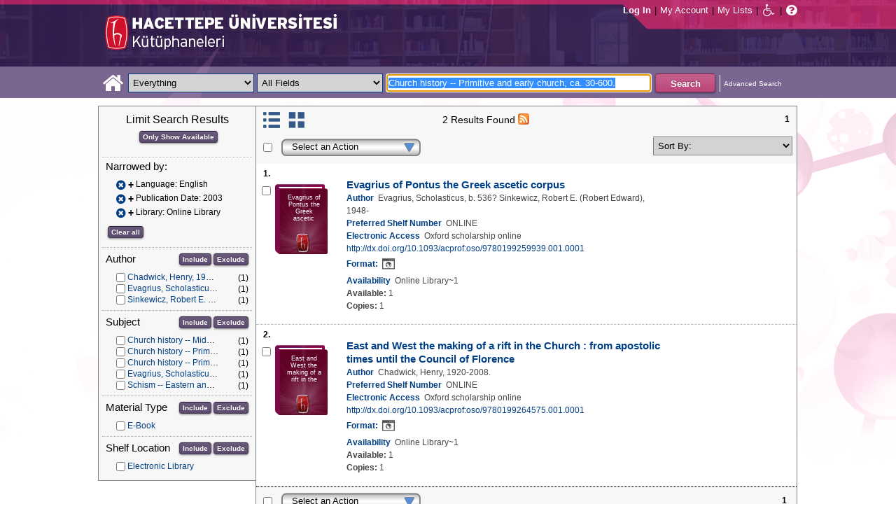

--- FILE ---
content_type: text/html;charset=UTF-8
request_url: https://katalog.hacettepe.edu.tr/client/en_US/default/search/results?qu=Church+history+--+Primitive+and+early+church%2C+ca.+30-600.&qf=LANGUAGE%09Language%09ENG%09English&qf=PUBDATE%09Publication+Date%092003%092003&qf=LIBRARY%09Library%091%3AONLINE%09Online+Library&te=ILS
body_size: 74358
content:
<!DOCTYPE html PUBLIC "-//W3C//DTD XHTML 1.0 Strict//EN" "http://www.w3.org/TR/xhtml1/DTD/xhtml1-strict.dtd"><html xml:lang="en" lang="en" xmlns="http://www.w3.org/1999/xhtml"><head><!-- Master Google Analytics--><script src="/client/assets/5.0.0.9/stack/en_US/core.js" type="text/javascript"></script><script src="/client/assets/5.0.0.9/stack/en_US/CoreSearchStack.js" type="text/javascript"></script><script src="/client/assets/5.0.0.9/stack/en_US/BaseToolbarStack.js" type="text/javascript"></script><script src="/client/assets/5.0.0.9/stack/en_US/SearchTemplateStack.js" type="text/javascript"></script><script src="/client/assets/5.0.0.9/stack/en_US/DetailStack.js" type="text/javascript"></script><script src="/client/assets/5.0.0.9/stack/en_US/SearchDisplayCellStack.js" type="text/javascript"></script><script src="/client/assets/5.0.0.9/stack/en_US/SearchDisplayPanelStack.js" type="text/javascript"></script><script src="/client/assets/5.0.0.9/stack/en_US/HomepageStack.js" type="text/javascript"></script><script src="/client/assets/5.0.0.9/app/components/search/SmsDialog.js" type="text/javascript"></script><script src="/client/assets/5.0.0.9/app/components/search/ViewAllFacets.js" type="text/javascript"></script><script src="/client/assets/5.0.0.9/app/components/search/AddToLists.js" type="text/javascript"></script><script src="/client/assets/5.0.0.9/app/components/search/ResultActions.js" type="text/javascript"></script><script src="/client/assets/5.0.0.9/ctx//client/js/GooglePreview.js" type="text/javascript"></script><script type="text/javascript">
(function(i,s,o,g,r,a,m){i['GoogleAnalyticsObject']=r;i[r]=i[r]||function(){
(i[r].q=i[r].q||[]).push(arguments)},i[r].l=1*new Date();a=s.createElement(o),
m=s.getElementsByTagName(o)[0];a.async=1;a.src=g;m.parentNode.insertBefore(a,m)
})(window,document,'script','//www.google-analytics.com/analytics.js','__gaTracker');
__gaTracker('create', 'UA-72966417-1', 'auto', 'SirsiMaster');
__gaTracker('SirsiMaster.send', 'pageview', {'title': 'Search Results for Church history -- Primitive and early church, ca. 30-600.'});
</script><script type="text/javascript">
__gaTracker('create', 'UA-59937079-1', 'auto');
__gaTracker('send', 'pageview', {'title': 'Search Results for Church history -- Primitive and early church, ca. 30-600.'});
</script><!-- End Google Analytics--><meta content="Apache Tapestry Framework (version 5.3.8)" name="generator"/><meta content="chrome=1" http-equiv="X-UA-Compatible"/><link rel="shortcut icon" href="/client/assets/5.0.0.9/ctx//client/favicon.ico" type="image/vnd.mircrosoft.icon" id="favicon"/><script src="/custom/web/custom.js" type="text/javascript"></script><script async="true" src="https://www.google.com/books/jsapi.js" type="text/javascript"></script><title>Search Results for Church history -- Primitive and early church, ca. 30-600.</title><script type="text/javascript" id="com_sirsi_ent_widgets">

var com_sirsi_ent_widgets = {
  "URLS" : {
    "proxy" : "client/",
    "baseUrl" : "client/en_US/default",
    "clcd" : {
      "clcdInfoUrl" : "/client/en_US/default/search/results.template.widgetsplatform:clcdinfo?qu=Church+history+--+Primitive+and+early+church%2C+ca.+30-600.&amp;qf=LANGUAGE%09Language%09ENG%09English&amp;qf=PUBDATE%09Publication+Date%092003%092003&amp;qf=LIBRARY%09Library%091%3AONLINE%09Online+Library&amp;te=ILS"
    },
    "eRC" : {
      "emailHoldUrl" : "/client/en_US/default/search/results.template.widgetsplatform:emailhold?qu=Church+history+--+Primitive+and+early+church%2C+ca.+30-600.&amp;qf=LANGUAGE%09Language%09ENG%09English&amp;qf=PUBDATE%09Publication+Date%092003%092003&amp;qf=LIBRARY%09Library%091%3AONLINE%09Online+Library&amp;te=ILS",
      "getEResourceUrl" : "/client/en_US/default/search/results.template.widgetsplatform:geteresource?qu=Church+history+--+Primitive+and+early+church%2C+ca.+30-600.&amp;qf=LANGUAGE%09Language%09ENG%09English&amp;qf=PUBDATE%09Publication+Date%092003%092003&amp;qf=LIBRARY%09Library%091%3AONLINE%09Online+Library&amp;te=ILS",
      "accountsUrl" : "/client/en_US/default/search/results.template.widgetsplatform:getaccounts?qu=Church+history+--+Primitive+and+early+church%2C+ca.+30-600.&amp;qf=LANGUAGE%09Language%09ENG%09English&amp;qf=PUBDATE%09Publication+Date%092003%092003&amp;qf=LIBRARY%09Library%091%3AONLINE%09Online+Library&amp;te=ILS",
      "placeHoldUrl" : "/client/en_US/default/search/results.template.widgetsplatform:placehold?qu=Church+history+--+Primitive+and+early+church%2C+ca.+30-600.&amp;qf=LANGUAGE%09Language%09ENG%09English&amp;qf=PUBDATE%09Publication+Date%092003%092003&amp;qf=LIBRARY%09Library%091%3AONLINE%09Online+Library&amp;te=ILS",
      "titleInfoUrl" : "/client/en_US/default/search/results.template.widgetsplatform:gettitlesinfo?qu=Church+history+--+Primitive+and+early+church%2C+ca.+30-600.&amp;qf=LANGUAGE%09Language%09ENG%09English&amp;qf=PUBDATE%09Publication+Date%092003%092003&amp;qf=LIBRARY%09Library%091%3AONLINE%09Online+Library&amp;te=ILS"
    }
  }
};

</script><link type="text/css" rel="stylesheet" href="/client/assets/5.0.0.9/core/default.css"/><link type="text/css" rel="stylesheet" href="/client/assets/5.0.0.9/core/tapestry-console.css"/><link type="text/css" rel="stylesheet" href="/client/assets/5.0.0.9/core/t5-alerts.css"/><link type="text/css" rel="stylesheet" href="/client/assets/5.0.0.9/core/tree.css"/><link type="text/css" rel="stylesheet" href="/client/assets/5.0.0.9/ctx//client/css/jquery-ui-1.8.12.custom.css"/><link type="text/css" rel="stylesheet" href="/client/assets/5.0.0.9/ctx//client/css/jquery-selectable.custom.css"/><link type="text/css" rel="stylesheet" href="/client/assets/5.0.0.9/ctx//client/css/vse/css/Discovery_base.css"/><link type="text/css" rel="stylesheet" href="/client/assets/5.0.0.9/ctx//client/css/format-types.css"/><link type="text/css" rel="stylesheet" href="/client/assets/5.0.0.9/app/components/search/suggest.css"/><link type="text/css" rel="stylesheet" href="/client/assets/5.0.0.9/ctx//client/css/vse/open.css"/></head><body><input value="false" id="fbAvailableHidden" type="hidden"></input><div class="header"><div class="headerWrapper"><div class="header_container" id="header"><div id="mainMenu"><div id="mainMenuContainer"><div id="libInfoContainer"><div class="loginLink"><a tabIndex="1" class="loginLink" onclick="com_sirsi_ent_login.loginFirst();">Log In</a></div><div class="pipeSeparator-light">|</div><div class="menuLink"><a tabIndex="2" onclick="com_sirsi_ent_login.loginFirst('https://katalog.hacettepe.edu.tr/client/en_US/default/search/account?')" class="loginLink" href="#">My Account</a></div><div class="pipeSeparator-light">|</div><div class="menuLink"><a tabIndex="3" href="/client/en_US/default/search/mylists?">My Lists</a></div></div><div id="languageSelector" class="menuLink"></div><div class="pipeSeparator-light">|</div><span id="adaModeDiv"><a tabIndex="4" title="Enable Accessibility Mode" class="ada_link" href="/client/en_US/default/search/results.template.header.mainmenu_0.adamode?qu=Church+history+--+Primitive+and+early+church%2C+ca.+30-600.&amp;qf=LANGUAGE%09Language%09ENG%09English&amp;qf=PUBDATE%09Publication+Date%092003%092003&amp;qf=LIBRARY%09Library%091%3AONLINE%09Online+Library&amp;te=ILS"><i alt="Enable Accessibility Mode" class="fa fa-wheelchair"></i></a></span><div class="pipeSeparator-light">|</div><a tabIndex="5" target="_blank" class="patron_help" id="patronHelp" href="/help/user-help_en_US/index.htm"><i alt="Help" title="Help" class="fa fa-question-circle"></i></a><div title="Security Reminder:" style="display: none;" id="logoutWarning" class="modalBody">Remember to clear the cache and close the browser window.</div></div></div><div id="logo_container" class="logo_container"><span><div class="logoContainer"><p><img src="/client/images/enterprise.png" alt="" /></p></div></span></div></div></div></div><div class="searchBoxWrapper nonmobile" id="searchBoxWrapper"><div id="searchBox"><div id="searchBoxCentered"><div class="basicSearch" id="basicSearch"><div id="searchBoxHomeLink"><a TABINDEX="6" href="/client/en_US/default/?"><i alt="Home" title="Home" class="fa fa-home"></i></a></div><div id="searchBoxStyleDiv" style=""><div id="searchBoxesWrapper"><form name="limitForm" class="searchBoxSection" onsubmit="javascript:return Tapestry.waitForPage(event);" action="/client/en_US/default/search/results.template.header.searchbox.form?qu=Church+history+--+Primitive+and+early+church%2C+ca.+30-600.&amp;qf=LANGUAGE%09Language%09ENG%09English&amp;qf=PUBDATE%09Publication+Date%092003%092003&amp;qf=LIBRARY%09Library%091%3AONLINE%09Online+Library&amp;te=ILS" method="post" id="form"><div class="t-invisible"><input value="qkrufy0Olp+cpMNyjEcsvztB3ZA=:H4sIAAAAAAAAAK2OMU7DQBBFh0ip0oHgBNCuG9IAAlmKqCyEYkE/Xg/2orV3mR3HpuEonABxiRR03IED0FKlwE6QaEFKN5on/fdePmHcnsNZIGRdRnMKjZVwIlR5i0KqJMyJ1QZnrvu5rKmM5Ox87to6MEwdFwo96pKUoKcg/DhV2jFZk6kMA6k465+o5dKQzQ9TksYf3SwnH/tvqxHsJDDRrhZ29gorEthN7nGBkcW6iFJhUxennRfY2+iTQT/r9bNev4X8+L/51+w0hZA2WWVCMK5evubHd1/P7yOAzrcxXPy5iJ2rAg9Ko6VfWqBt+ukHeAIQOFjj+S++XeMtGAbB+BtS/dWL/wEAAA==" name="t:formdata" type="hidden"></input></div><label for="searchLimitDropDown" class="hidden">Search Limit</label><select onchange="javascript:sboxRstManager.onChange()" title="Select Search Limit" class="dropDown searchLimitDropDown" TABINDEX="7" id="searchLimitDropDown" name="searchLimitDropDown"><option value="">Everything</option><optgroup label="----------"><option value="BEBOOKS">E-Book</option><option value="BSURELI">Journals</option><option value="BBEYTEPE">Beytepe Library</option><option value="BHEALTHSCIENCE">Health Sciences Library</option><option value="BCONSERVATORY">Conservatory Library</option><option value="BLAW">Law Library</option><option value="BSOCIAL">Social Sciences Vocational High School</option><option value="BDVDCOLLECTION">DVD Collection</option><option value="BBILGEKULA">Prof.Dr. Onur Bilge Kula Collection</option></optgroup></select><img id="searchLimitDropDown_icon" class="t-error-icon t-invisible" alt="" src="/client/assets/5.0.0.9/core/spacer.gif"/><label for="roomsRestrictionValues" class="hidden">Rooms Restriction Values</label><select aria-hidden="true" class="hidden" id="roomsRestrictionValues" name="roomsRestrictionValues"><option value="">All Fields</option><option value="false|||TITLE|||Title">Title</option><option value="false|||AUTHOR|||Author">Author</option><option value="false|||SUBJECT|||Subject">Subject</option><option value="false|||ISBN|||ISBN">ISBN</option><option value="false|||ISSN|||ISSN">ISSN</option></select><img id="roomsRestrictionValues_icon" class="t-error-icon t-invisible" alt="" src="/client/assets/5.0.0.9/core/spacer.gif"/></form><div class="hidden" id="rTabIndex">8</div><div class="searchBoxSection t-zone" id="restrictionZone"><form name="selectForm" onsubmit="javascript:return Tapestry.waitForPage(event);" action="/client/en_US/default/search/results.template.header.searchbox.form_0?qu=Church+history+--+Primitive+and+early+church%2C+ca.+30-600.&amp;qf=LANGUAGE%09Language%09ENG%09English&amp;qf=PUBDATE%09Publication+Date%092003%092003&amp;qf=LIBRARY%09Library%091%3AONLINE%09Online+Library&amp;te=ILS" method="post" id="form_0"><div class="t-invisible"><input value="zdWO09eJU/YgHFrh2xUOpHA8y/E=:H4sIAAAAAAAAAK2OMUoEQRBF2wWjzRRvoGlP4iYqwsJitIg4eIDq7nKmpaerqapxx8t4AvESG5h5Bw9gamRgi4mpYPr/57/39G52N+fmTBDY9801yphUThSHkkDR9ggB2f7UjibLKMrRa6QcmEqgTRY2C+LOQgHfo1Uo35uHhfXEmKKzDgTt0tUQvF5ETOGwRR3L0c12/nbw8jkzO2sz95SVKV3CgGr21ndwD02C3DVtBebudCpq9n/hVxW/qvh/0F/+Vf+KyaNIO7ohitSz7XM4vv14fJ0ZM5UvxmVt3VUBAAA=" name="t:formdata" type="hidden"></input></div><label for="restrictionDropDown" class="hidden">Search Field</label><select onchange="javascript:sboxRstManager.onRestrictionChange(this.value);" title="Select Search Field" class="dropDown restrictionDropDown" id="restrictionDropDown" name="restrictionDropDown"><option value="_PLACEHOLDER_">All Fields</option></select><img id="restrictionDropDown_icon" class="t-error-icon t-invisible" alt="" src="/client/assets/5.0.0.9/core/spacer.gif"/></form></div><form name="searchForm" class="searchBoxSection" onsubmit="javascript:return Tapestry.waitForPage(event);" action="/client/en_US/default/search/results.template.header.searchbox.searchform?qu=Church+history+--+Primitive+and+early+church%2C+ca.+30-600.&amp;qf=LANGUAGE%09Language%09ENG%09English&amp;qf=PUBDATE%09Publication+Date%092003%092003&amp;qf=LIBRARY%09Library%091%3AONLINE%09Online+Library&amp;te=ILS" method="post" id="searchForm"><div class="t-invisible"><input value="ApIAeNXpwvna2JIw0nN8/Th8Y28=:H4sIAAAAAAAAAKWSv0oDQRDGJ4GAGAsRLOy1EdkU5hRNYxQEIYh4aL+3N15W9m4vu3NJbKx8CRufQKz0CVLY+Q4+gI2FlYX3J4J/QC6m2/1m5pvfwHf7ArXBBjQtciO6jWO0iSK7TRjGihOyLnIfDSvKnh4y4iZA6nOVoDXgaBMwHnPRxbQSoyVz4TChDSrpMY9bZG0vFbmgfYnKX3aRknjlZFR/Xnx8r0KlA3WhIzJaHfIQCRY657zPG4pHQcMlI6OgNYwJ6sXa02ztFLjtSXGPjBZorZt4obRW6mh05zfP3m6eqgDDeODAemkSJUM5BunBJQDBbC4VN/3PKTOqDVqwVXrWZDdLQekp31jmvxQKomlcC641WC3t0PsEqfQmmytWbYJTemT8Soh0lGZi589MCB3GOsKILMtDQL8jce2+Lj3cX+1VodqBGaFk2n3gZ1xZulFhmApZunMpS/NcgbCbI/z4fgD3Slr5kQMAAA==" name="t:formdata" type="hidden"></input></div><label for="targetValue" class="hidden">Target Value</label><input class="hidden targetValue" value="ILS:DIRECT" id="targetValue" name="targetValue" type="text"></input><img id="targetValue_icon" class="t-error-icon t-invisible" alt="" src="/client/assets/5.0.0.9/core/spacer.gif"/><label for="limitValue" class="hidden">Limit Value</label><input class="hidden limitValue" value="" id="limitValue" name="limitValue" type="text"></input><img id="limitValue_icon" class="t-error-icon t-invisible" alt="" src="/client/assets/5.0.0.9/core/spacer.gif"/><label for="restrictionValue" class="hidden">Restriction Value</label><input class="hidden restrictionValue" value="" id="restrictionValue" name="restrictionValue" type="text"></input><img id="restrictionValue_icon" class="t-error-icon t-invisible" alt="" src="/client/assets/5.0.0.9/core/spacer.gif"/><div id="dropDown" class="dropDownHidden"></div><div class="normalSearchBoxDiv" id="searchField"><label for="q" class="hidden">Search For:</label><input size="100" autocomplete="off" maxlength="256" accessKey="s" title="Search For:" TABINDEX="9" value="Church history -- Primitive and early church, ca. 30-600." id="q" name="q" type="text"></input><img id="q_icon" class="t-error-icon t-invisible" alt="" src="/client/assets/5.0.0.9/core/spacer.gif"/></div><div id="buttonsWrapper"><input title="Search" class="button" value="Search" TABINDEX="10" id="searchButton" name="searchButton" type="submit"></input></div></form></div><div id="searchBoxAdvancedLink"><a title="Advanced Search" TABINDEX="11" href="/client/en_US/default/search/advanced?">Advanced Search</a></div></div></div></div></div></div><div class="quicksearchWrapper" id="quicksearchWrapper"><div class="quicksearchBar" id="quicksearchBar"></div></div><div id="content" class="nonmobile"><div class="emailModalDialogContainer" id="emailModalDialogContainer"><div class="tblHtIE9Fix t-zone" id="emailModalDialogZone"></div></div><div class="tblHtIE9Fix t-zone" id="smsModalDialogZone"></div><div class="searchView" id="searchViewDISCOVERY_ALL"><div class="searchResults_wrapper"><div class="searchLimitsColumn"><!-- Mobile results will be handled inside ResultsToolbarMobile --><div class="limitcolumn_wrapper" id="limitcolumn_wrapper"><span class="limitcolumn_title" id="limitcolumn_title">Limit Search Results</span><div class="limitcolumn_availability" id="limitcolumn_availability"><form onsubmit="javascript:return Tapestry.waitForPage(event);" action="/client/en_US/default/search/results.displaypanel.limitcolumn.onlyavailableform/qu$003dChurch$002bhistory$002b--$002bPrimitive$002band$002bearly$002bchurch$00252C$002bca.$002b30-600.$0026qf$003dLANGUAGE$002509Language$002509ENG$002509English$0026qf$003dPUBDATE$002509Publication$002bDate$0025092003$0025092003$0026qf$003dLIBRARY$002509Library$0025091$00253AONLINE$002509Online$002bLibrary$0026te$003dILS$0026av$003d0?qu=Church+history+--+Primitive+and+early+church%2C+ca.+30-600.&amp;qf=LANGUAGE%09Language%09ENG%09English&amp;qf=PUBDATE%09Publication+Date%092003%092003&amp;qf=LIBRARY%09Library%091%3AONLINE%09Online+Library&amp;te=ILS" method="post" id="onlyAvailableForm"><div class="t-invisible"><input value="+x3kqIkM6QuL2luo0WXbqvgttQg=:H4sIAAAAAAAAAEWOO6oCQRBFS0EQzMzMjXsEMdFEMBIGEWcBUrbF2FL9savHT2LkJtyDoS7LxBU4+IIX3XvgXLiPN7ROA1BCGPUuW5FUnGS8NRIYLwEdsWJjTdKeK+uUVJsaJMLUx1JhQL0jlTCQpHgZKe0jsdnUaYN35JKo4rfoL6PXJPIjEePdvfj0Xs/brAnNHNqaTW3Ptwm6+R6PmDG6MitSNK6c5NAhJlsLC7R0gCs0ziFB++/MevhfB19baFgi0AAAAA==" name="t:formdata" type="hidden"></input></div><input title="Show only materials which are available in search results." class="button btn-available" value="Only Show Available" id="submit_3" name="submit_0" type="submit"></input></form></div><div class="clear"></div><div id="breadCrumbsContainer"><div id="breadCrumbs" class="breadCrumbs"><div class="facetTitle">
Narrowed by:
</div><div class="clear"></div><dt class="crumb"><dl class="facetCrumb"><a href="/client/en_US/default/search/results.displaypanel.limitcolumn.removecrumb?qu=Church+history+--+Primitive+and+early+church%2C+ca.+30-600.&amp;qf=PUBDATE%09Publication+Date%092003%092003&amp;qf=LIBRARY%09Library%091%3AONLINE%09Online+Library&amp;te=ILS"><i title="Language:
 English
" alt="Delete search term English" class="fa fa-times-circle"></i></a><div title="+Language: English" class="crumbText"><span class="crumbFieldInclusion">+</span><div class="crumbFieldAndCaption ellipsis"> Language: English</div></div><div class="clear"></div></dl><dl class="facetCrumb"><a href="/client/en_US/default/search/results.displaypanel.limitcolumn.removecrumb?qu=Church+history+--+Primitive+and+early+church%2C+ca.+30-600.&amp;qf=LANGUAGE%09Language%09ENG%09English&amp;qf=LIBRARY%09Library%091%3AONLINE%09Online+Library&amp;te=ILS"><i title="Publication Date:
 2003
" alt="Delete search term 2003" class="fa fa-times-circle"></i></a><div title="+Publication Date: 2003" class="crumbText"><span class="crumbFieldInclusion">+</span><div class="crumbFieldAndCaption ellipsis"> Publication Date: 2003</div></div><div class="clear"></div></dl><dl class="facetCrumb"><a href="/client/en_US/default/search/results.displaypanel.limitcolumn.removecrumb?qu=Church+history+--+Primitive+and+early+church%2C+ca.+30-600.&amp;qf=LANGUAGE%09Language%09ENG%09English&amp;qf=PUBDATE%09Publication+Date%092003%092003&amp;te=ILS"><i title="Library:
 Online Library
" alt="Delete search term Online Library" class="fa fa-times-circle"></i></a><div title="+Library: Online Library" class="crumbText"><span class="crumbFieldInclusion">+</span><div class="crumbFieldAndCaption ellipsis"> Library: Online Library</div></div><div class="clear"></div></dl></dt><div class="clear"></div><div id="clearAllCrumbs" class="clearAllCrumbs"><form onsubmit="javascript:return Tapestry.waitForPage(event);" action="/client/en_US/default/search/results.displaypanel.limitcolumn.clearallcrumbsform/qu$003dChurch$002bhistory$002b--$002bPrimitive$002band$002bearly$002bchurch$00252C$002bca.$002b30-600.$0026te$003dILS?qu=Church+history+--+Primitive+and+early+church%2C+ca.+30-600.&amp;qf=LANGUAGE%09Language%09ENG%09English&amp;qf=PUBDATE%09Publication+Date%092003%092003&amp;qf=LIBRARY%09Library%091%3AONLINE%09Online+Library&amp;te=ILS" method="post" id="clearAllCrumbsForm"><div class="t-invisible"><input value="aTuJiOFFlJTHefH2Ru8K2bUJhkY=:H4sIAAAAAAAAAEWOO6oCQRBFS0EQzF72cuMeFUw0eWAkDCLOAqRsi7Gl+mNXj5/EyE24B0NdlokrcBDhRfceOBfu7QmtwwB6Qhj1JluQVJxktDYSGE8BHbFiY03SnivrlFSrGpZ9ifDnY6kwoN6QShhIUjwNlfaR2KzqtME7cklU8dl059FrEvmQiPHuWrx+H/fLpAnNHNqaTW1P1wl+8i3uMWN0ZVakaFw5zqFDTLYWZmhpB2doHEOC9vfO8L/233XS3gvSAAAA" name="t:formdata" type="hidden"></input></div><input title="Clear all" class="button" value="Clear all" id="submit_5" name="submit_1" type="submit"></input></form></div><div class="clear"></div></div></div><div class="clear"></div><div volatile="true" class="facet"><form id="facetFormAUTHOR"><div class="facetTitleRow"><div class="facetTitle">
Author
</div><div class="limitcolumn_button"><button onclick="doFacets('AUTHOR',  'Author', 'Inclusion', 'Graph', 'true')" title="Include in search results" class="button" value="Include" name="Include" type="button">
Include
</button><button onclick="doFacets('AUTHOR', 'Author', 'Exclusion', 'Graph', 'true')" title="Exclude from search results" class="button" value="Exclude" name="Exclude" type="button">
Exclude
</button></div><div class="clear"></div></div><div id="facetAUTHOR"><div volatile="true" class="navigator shown facetItem"><div class="navigatorCheckBox"><input title="Chadwick, Henry, 1920-2008." value="Chadwick, Henry, 1920-2008.@@NAVDELIM@@Chadwick, Henry, 1920-2008." class="checkbox" type="checkbox"></input></div><span title="Chadwick, Henry, 1920-2008." class="navigatorName"><a title="Chadwick, Henry, 1920-2008." href="/client/en_US/default/search/results.displaypanel.limitcolumn.navigatorclick?qu=Church+history+--+Primitive+and+early+church%2C+ca.+30-600.&amp;qf=LANGUAGE%09Language%09ENG%09English&amp;qf=PUBDATE%09Publication+Date%092003%092003&amp;qf=LIBRARY%09Library%091%3AONLINE%09Online+Library&amp;qf=AUTHOR%09Author%09Chadwick%2C+Henry%2C+1920-2008.%09Chadwick%2C+Henry%2C+1920-2008.&amp;te=ILS">
Chadwick, Henry, 1920-2008.
</a></span><div class="navigatorCount">
(1)
</div><div class="clear"></div></div><div volatile="true" class="navigator shown facetItem"><div class="navigatorCheckBox"><input title="Evagrius, Scholasticus, b. 536?" value="Evagrius, Scholasticus, b. 536?@@NAVDELIM@@Evagrius, Scholasticus, b. 536?" class="checkbox" type="checkbox"></input></div><span title="Evagrius, Scholasticus, b. 536?" class="navigatorName"><a title="Evagrius, Scholasticus, b. 536?" href="/client/en_US/default/search/results.displaypanel.limitcolumn.navigatorclick?qu=Church+history+--+Primitive+and+early+church%2C+ca.+30-600.&amp;qf=LANGUAGE%09Language%09ENG%09English&amp;qf=PUBDATE%09Publication+Date%092003%092003&amp;qf=LIBRARY%09Library%091%3AONLINE%09Online+Library&amp;qf=AUTHOR%09Author%09Evagrius%2C+Scholasticus%2C+b.+536%3F%09Evagrius%2C+Scholasticus%2C+b.+536%3F&amp;te=ILS">
Evagrius, Scholasticus, b. 536?
</a></span><div class="navigatorCount">
(1)
</div><div class="clear"></div></div><div volatile="true" class="navigator shown facetItem"><div class="navigatorCheckBox"><input title="Sinkewicz, Robert E. (Robert Edward), 1948-" value="Sinkewicz, Robert E. (Robert Edward), 1948-@@NAVDELIM@@Sinkewicz, Robert E. (Robert Edward), 1948-" class="checkbox" type="checkbox"></input></div><span title="Sinkewicz, Robert E. (Robert Edward), 1948-" class="navigatorName"><a title="Sinkewicz, Robert E. (Robert Edward), 1948-" href="/client/en_US/default/search/results.displaypanel.limitcolumn.navigatorclick?qu=Church+history+--+Primitive+and+early+church%2C+ca.+30-600.&amp;qf=LANGUAGE%09Language%09ENG%09English&amp;qf=PUBDATE%09Publication+Date%092003%092003&amp;qf=LIBRARY%09Library%091%3AONLINE%09Online+Library&amp;qf=AUTHOR%09Author%09Sinkewicz%2C+Robert+E.+%28Robert+Edward%29%2C+1948-%09Sinkewicz%2C+Robert+E.+%28Robert+Edward%29%2C+1948-&amp;te=ILS">
Sinkewicz, Robert E. (Robert Edward), 1948-
</a></span><div class="navigatorCount">
(1)
</div><div class="clear"></div></div></div></form><div class="clear"></div></div><div volatile="true" class="facet"><form id="facetFormSUBJECT"><div class="facetTitleRow"><div class="facetTitle">
Subject
</div><div class="limitcolumn_button"><button onclick="doFacets('SUBJECT',  'Subject', 'Inclusion', 'Graph', 'true')" title="Include in search results" class="button" value="Include" name="Include" type="button">
Include
</button><button onclick="doFacets('SUBJECT', 'Subject', 'Exclusion', 'Graph', 'true')" title="Exclude from search results" class="button" value="Exclude" name="Exclude" type="button">
Exclude
</button></div><div class="clear"></div></div><div id="facetSUBJECT"><div volatile="true" class="navigator shown facetItem"><div class="navigatorCheckBox"><input title="Church history -- Middle Ages, 600-1500." value="Church history -- Middle Ages, 600-1500.@@NAVDELIM@@Church history -- Middle Ages, 600-1500." class="checkbox" type="checkbox"></input></div><span title="Church history -- Middle Ages, 600-1500." class="navigatorName"><a title="Church history -- Middle Ages, 600-1500." href="/client/en_US/default/search/results.displaypanel.limitcolumn.navigatorclick?qu=Church+history+--+Primitive+and+early+church%2C+ca.+30-600.&amp;qf=LANGUAGE%09Language%09ENG%09English&amp;qf=PUBDATE%09Publication+Date%092003%092003&amp;qf=LIBRARY%09Library%091%3AONLINE%09Online+Library&amp;qf=SUBJECT%09Subject%09Church+history+--+Middle+Ages%2C+600-1500.%09Church+history+--+Middle+Ages%2C+600-1500.&amp;te=ILS">
Church history -- Middle Ages, 600-1500.
</a></span><div class="navigatorCount">
(1)
</div><div class="clear"></div></div><div volatile="true" class="navigator shown facetItem"><div class="navigatorCheckBox"><input title="Church history -- Primitive and early church, ca. 30-600 -- Sources." value="Church history -- Primitive and early church, ca. 30-600 -- Sources.@@NAVDELIM@@Church history -- Primitive and early church, ca. 30-600 -- Sources." class="checkbox" type="checkbox"></input></div><span title="Church history -- Primitive and early church, ca. 30-600 -- Sources." class="navigatorName"><a title="Church history -- Primitive and early church, ca. 30-600 -- Sources." href="/client/en_US/default/search/results.displaypanel.limitcolumn.navigatorclick?qu=Church+history+--+Primitive+and+early+church%2C+ca.+30-600.&amp;qf=LANGUAGE%09Language%09ENG%09English&amp;qf=PUBDATE%09Publication+Date%092003%092003&amp;qf=LIBRARY%09Library%091%3AONLINE%09Online+Library&amp;qf=SUBJECT%09Subject%09Church+history+--+Primitive+and+early+church%2C+ca.+30-600+--+Sources.%09Church+history+--+Primitive+and+early+church%2C+ca.+30-600+--+Sources.&amp;te=ILS">
Church history -- Primitive and early church, ca. 30-600 -- Sources.
</a></span><div class="navigatorCount">
(1)
</div><div class="clear"></div></div><div volatile="true" class="navigator shown facetItem"><div class="navigatorCheckBox"><input title="Church history -- Primitive and early church, ca. 30-600." value="Church history -- Primitive and early church, ca. 30-600.@@NAVDELIM@@Church history -- Primitive and early church, ca. 30-600." class="checkbox" type="checkbox"></input></div><span title="Church history -- Primitive and early church, ca. 30-600." class="navigatorName"><a title="Church history -- Primitive and early church, ca. 30-600." href="/client/en_US/default/search/results.displaypanel.limitcolumn.navigatorclick?qu=Church+history+--+Primitive+and+early+church%2C+ca.+30-600.&amp;qf=LANGUAGE%09Language%09ENG%09English&amp;qf=PUBDATE%09Publication+Date%092003%092003&amp;qf=LIBRARY%09Library%091%3AONLINE%09Online+Library&amp;qf=SUBJECT%09Subject%09Church+history+--+Primitive+and+early+church%2C+ca.+30-600.%09Church+history+--+Primitive+and+early+church%2C+ca.+30-600.&amp;te=ILS">
Church history -- Primitive and early church, ca. 30-600.
</a></span><div class="navigatorCount">
(1)
</div><div class="clear"></div></div><div volatile="true" class="navigator shown facetItem"><div class="navigatorCheckBox"><input title="Evagrius, Scholasticus, b. 536? -- Translations into English." value="Evagrius, Scholasticus, b. 536? -- Translations into English.@@NAVDELIM@@Evagrius, Scholasticus, b. 536? -- Translations into English." class="checkbox" type="checkbox"></input></div><span title="Evagrius, Scholasticus, b. 536? -- Translations into English." class="navigatorName"><a title="Evagrius, Scholasticus, b. 536? -- Translations into English." href="/client/en_US/default/search/results.displaypanel.limitcolumn.navigatorclick?qu=Church+history+--+Primitive+and+early+church%2C+ca.+30-600.&amp;qf=LANGUAGE%09Language%09ENG%09English&amp;qf=PUBDATE%09Publication+Date%092003%092003&amp;qf=LIBRARY%09Library%091%3AONLINE%09Online+Library&amp;qf=SUBJECT%09Subject%09Evagrius%2C+Scholasticus%2C+b.+536%3F+--+Translations+into+English.%09Evagrius%2C+Scholasticus%2C+b.+536%3F+--+Translations+into+English.&amp;te=ILS">
Evagrius, Scholasticus, b. 536? -- Translations into English.
</a></span><div class="navigatorCount">
(1)
</div><div class="clear"></div></div><div volatile="true" class="navigator shown facetItem"><div class="navigatorCheckBox"><input title="Schism -- Eastern and Western Church." value="Schism -- Eastern and Western Church.@@NAVDELIM@@Schism -- Eastern and Western Church." class="checkbox" type="checkbox"></input></div><span title="Schism -- Eastern and Western Church." class="navigatorName"><a title="Schism -- Eastern and Western Church." href="/client/en_US/default/search/results.displaypanel.limitcolumn.navigatorclick?qu=Church+history+--+Primitive+and+early+church%2C+ca.+30-600.&amp;qf=LANGUAGE%09Language%09ENG%09English&amp;qf=PUBDATE%09Publication+Date%092003%092003&amp;qf=LIBRARY%09Library%091%3AONLINE%09Online+Library&amp;qf=SUBJECT%09Subject%09Schism+--+Eastern+and+Western+Church.%09Schism+--+Eastern+and+Western+Church.&amp;te=ILS">
Schism -- Eastern and Western Church.
</a></span><div class="navigatorCount">
(1)
</div><div class="clear"></div></div></div></form><div class="clear"></div></div><div volatile="true" class="facet"><form id="facetFormITYPE"><div class="facetTitleRow"><div class="facetTitle">
Material Type
</div><div class="limitcolumn_button"><button onclick="doFacets('ITYPE',  'Material Type', 'Inclusion', 'Graph', 'false')" title="Include in search results" class="button" value="Include" name="Include" type="button">
Include
</button><button onclick="doFacets('ITYPE', 'Material Type', 'Exclusion', 'Graph', 'false')" title="Exclude from search results" class="button" value="Exclude" name="Exclude" type="button">
Exclude
</button></div><div class="clear"></div></div><div id="facetITYPE"><div volatile="true" class="navigator shown facetItem"><div class="navigatorCheckBox"><input title="E-Book" value="1:E-KITAP@@NAVDELIM@@E-Book" class="checkbox" type="checkbox"></input></div><span title="E-Book" class="navigatorName"><a title="E-Book" href="/client/en_US/default/search/results.displaypanel.limitcolumn.navigatorclick?qu=Church+history+--+Primitive+and+early+church%2C+ca.+30-600.&amp;qf=LANGUAGE%09Language%09ENG%09English&amp;qf=PUBDATE%09Publication+Date%092003%092003&amp;qf=LIBRARY%09Library%091%3AONLINE%09Online+Library&amp;qf=ITYPE%09Material+Type%091%3AE-KITAP%09E-Book&amp;te=ILS">
E-Book
</a></span><div class="navigatorCount"></div><div class="clear"></div></div></div></form><div class="clear"></div></div><div volatile="true" class="facet"><form id="facetFormLOCATION"><div class="facetTitleRow"><div class="facetTitle">
Shelf Location
</div><div class="limitcolumn_button"><button onclick="doFacets('LOCATION',  'Shelf Location', 'Inclusion', 'Graph', 'false')" title="Include in search results" class="button" value="Include" name="Include" type="button">
Include
</button><button onclick="doFacets('LOCATION', 'Shelf Location', 'Exclusion', 'Graph', 'false')" title="Exclude from search results" class="button" value="Exclude" name="Exclude" type="button">
Exclude
</button></div><div class="clear"></div></div><div id="facetLOCATION"><div volatile="true" class="navigator shown facetItem"><div class="navigatorCheckBox"><input title="Electronic Library" value="1:ELEKKUTUPH@@NAVDELIM@@Electronic Library" class="checkbox" type="checkbox"></input></div><span title="Electronic Library" class="navigatorName"><a title="Electronic Library" href="/client/en_US/default/search/results.displaypanel.limitcolumn.navigatorclick?qu=Church+history+--+Primitive+and+early+church%2C+ca.+30-600.&amp;qf=LANGUAGE%09Language%09ENG%09English&amp;qf=PUBDATE%09Publication+Date%092003%092003&amp;qf=LIBRARY%09Library%091%3AONLINE%09Online+Library&amp;qf=LOCATION%09Shelf+Location%091%3AELEKKUTUPH%09Electronic+Library&amp;te=ILS">
Electronic Library
</a></span><div class="navigatorCount"></div><div class="clear"></div></div></div></form><div class="clear"></div></div><form onsubmit="javascript:return Tapestry.waitForPage(event);" action="/client/en_US/default/search/results.displaypanel.limitcolumn.navigatorsubmitform/qu$003dChurch$002bhistory$002b--$002bPrimitive$002band$002bearly$002bchurch$00252C$002bca.$002b30-600.$0026qf$003dLANGUAGE$002509Language$002509ENG$002509English$0026qf$003dPUBDATE$002509Publication$002bDate$0025092003$0025092003$0026qf$003dLIBRARY$002509Library$0025091$00253AONLINE$002509Online$002bLibrary$0026te$003dILS/true?qu=Church+history+--+Primitive+and+early+church%2C+ca.+30-600.&amp;qf=LANGUAGE%09Language%09ENG%09English&amp;qf=PUBDATE%09Publication+Date%092003%092003&amp;qf=LIBRARY%09Library%091%3AONLINE%09Online+Library&amp;te=ILS" method="post" id="navigatorSubmitForm"><div class="t-invisible"><input value="GWd5YmDhni9UhkdFnRWl9HjjlX4=:H4sIAAAAAAAAAK2Tv04bQRDGJ5aQIqFQRKCI1El7bnASJQFi/klIFrKw8gBze4O90d7usjuHTZOKl6DhCRBV8gQUdLwDD5AmRSoKdve4pIgSGeTu9M3MNz/dznf+A+bGa/DREzoxau+TrxT794X0VuGxRU0qU7KULIyqSp0doCDWeCSHyMZ5dlIPvYOOccMMLYoRZYyWQuG4kwnjSMk8y9FT1s2DiIJ3JKni1YC4sq8/X87fLF3dtuBJD+aF0eyM2sOSGJ73vuARthXqYXuQtnyYWIbFtH+v2V9XZsDffSh/3xlB3g+qvJTeS6MvL4qVg19n1y2AiR13Yf1BRFILVUUbmtx/+EP4CsDwItV3m/p2U5/BirhhbrwFG9P6BL3KC2Ry4VkouZLGXFHR0L6Uvl/lW6FlP7bsxJbtumU2i2rmt9CZ3iqNW3SkucF8Jn1C6yf10XY1zDt4M+00KiVGUhXJwzc0C0HejHJi8o83rHnWYXXa8T9BiHfMecUcLs/Bp//GQZjShjMKvzNL989/p+F08HP5+7eTzRa0evBUKBm6d9PjxaSTojIIMelJisle+s1Se24kln/pd1ZrHma3BAAA" name="t:formdata" type="hidden"></input></div><textarea style="display:none;" id="facetNavigatorString" name="facetNavigatorString"></textarea><img id="facetNavigatorString_icon" class="t-error-icon t-invisible" alt="" src="/client/assets/5.0.0.9/core/spacer.gif"/><textarea style="display:none;" id="facetInclusionExclusion" name="facetInclusionExclusion"></textarea><img id="facetInclusionExclusion_icon" class="t-error-icon t-invisible" alt="" src="/client/assets/5.0.0.9/core/spacer.gif"/><textarea style="display:none;" id="isPubDateRangeFacetEnabled" name="isPubDateRangeFacetEnabled">false</textarea><img id="isPubDateRangeFacetEnabled_icon" class="t-error-icon t-invisible" alt="" src="/client/assets/5.0.0.9/core/spacer.gif"/><textarea style="display:none;" id="isFacetParent" name="isFacetParent"></textarea><img id="isFacetParent_icon" class="t-error-icon t-invisible" alt="" src="/client/assets/5.0.0.9/core/spacer.gif"/><textarea style="display:none;" id="allChildFacets" name="allChildFacets"></textarea><img id="allChildFacets_icon" class="t-error-icon t-invisible" alt="" src="/client/assets/5.0.0.9/core/spacer.gif"/><input style="display:none;" id="navigatorSubmitButton" name="navigatorSubmitButton" type="submit"></input></form><!-- The following div is a template for the ViewAllFacets popup.
        The functionality is contained in ViewAllFacets.js. The first row in the table should be the navigator's row template and the second row should be the error row template. --><div style="display:none;" id="view_all_facets_template"><div id="view_all_facets_div"><div id="nav_header_bar"><div id="nav_header_buttons"><span id="nav_sort_label">{sortLabel}</span><button onclick="window.__ViewAllFacets.doAlphabeticalSort()" class="button sortButton" name="{alphabetical}" value="{alphabetical}" title="{alphabetical}" id="alpha_sort_input">{alphabetical}</button><button onclick="window.__ViewAllFacets.doRelevanceSort()" class="button sortButton" name="{relevance}" value="{relevance}" title="{relevance}" id="relevance_sort_input">{relevance}</button><div class="limitcolumn_button"><button onclick="window.__ViewAllFacets.doSearch(true)" class="button" name="{include}" value="{include}" title="{include}" id="view_all_include_input">{include}</button><button onclick="window.__ViewAllFacets.doSearch(false)" class="button" name="{exclude}" value="{exclude}" title="{exclude}" id="view_all_exclude_input">{exclude}</button></div></div><table id="facet_navigators_table_header"><tr class="navigator facetItem"><th class="navCheckboxColumn"><div class="navigatorCheckBox navHeader"><input onclick="window.__ViewAllFacets.toggleSelectAll(this)" class="checkbox" type="checkbox" value="{selectAll}" title="{selectAll}" id="nav_select_all"></input></div></th><th class="navFacetNameColumn"><div class="navHeader">{facetName}</div></th><th class="navCountColumn"><div class="navHeader">{results}</div></th></tr></table></div><div tabIndex="-1" id="facet_navigators"><table id="facet_navigators_table"><tr onclick="window.__ViewAllFacets.doRowClick(this)" class="navigator facetItem"><td class="navCheckboxColumn"><div class="navigatorCheckBox"><input onclick="window.__ViewAllFacets.toggleSelected(event, this)" class="checkbox {checked}" type="checkbox" value="{id}@@NAVDELIM@@{name}" id="{id}" title="{name}" name="{name}"></input></div></td><td class="navFacetNameColumn"><span class="navigatorName" title="{name}">{displayName}</span></td><td class="navCountColumn"><div class="navigatorCount">{count}</div></td></tr><tr class="navigator facetItem"><td colspan="3"><div class="navigatorName navigatorError" title="{name}">{error}</div></td></tr></table><div id="facet_spinner"></div></div></div></div></div></div><div class="resultsWrapper" id="resultsWrapper"><div class="list" id="searchResultsColumn"><script type="text/javascript"></script><div class="resultsToolbar_big_wrapper"><div class="resultsToolbar_wrapper"><div class="resultsToolbar_left"><div class="resultsToolbar_view_btns"><div class="resultsViewIcon"><a TABINDEX="12" onclick="clickList()" href="#"><img title="Switch to list view" alt="Switch to list view" class="list_img" src="/client/images/search-icons/list.png"/></a></div><div class="resultsViewIcon"><a TABINDEX="13" onclick="clickThumb()" href="#"><img title="Switch to thumbnail view" alt="Switch to thumbnail view" class="thumb_img" src="/client/images/search-icons/thumbnails.png"/></a></div></div><div class="resultsToolbar_bottom_left"><div class="selectAllCheck"><input onchange="javascript: com_sirsi_ent_checkboxOnChangeHandler(this, 'Click to deselect all records', 'Click to select all records', 'DISCOVERY_ALL bulkActionCheckbox'); return false;" title="Click to select all records" tabIndex="14" class="selectAll DISCOVERY_ALL bulkActionCheckbox" type="checkbox"></input></div><!--CustomDropdown component--><div class="customDropdown resultsToolbar"><div onclick="$J(this).parent().children('ul').toggle(); event.cancelBubble=true;" class="dropDownButton"><div>Select an Action</div></div><ul onmouseout="" onmouseover="" style=""><li><a onclick="javascript:initHitlistHoldDocIds('DISCOVERY_ALL'); com_sirsi_ent_login.loginFirst(function(reload){placeHolds(reload);});;" class="genericDropdownItem"><span>Place Hold(s)</span></a></li><li><a onclick="javascript:;" class="addToMyListsCustomAction_DISCOVERY_ALL"><span>Add to My Lists</span></a></li><li><a onclick="javascript:handleBulkEmail('DISCOVERY_ALL', 'https://katalog.hacettepe.edu.tr/client/en_US/default/search/results.displaypanel.resultstoolbar:sendemail/false?qu=Church+history+--+Primitive+and+early+church%2C+ca.+30-600.&amp;qf=LANGUAGE%09Language%09ENG%09English&amp;qf=PUBDATE%09Publication+Date%092003%092003&amp;qf=LIBRARY%09Library%091%3AONLINE%09Online+Library&amp;te=ILS');;" class="genericDropdownItem"><span>Email</span></a></li><li><a onclick="javascript:printPage('DISCOVERY_ALL');" class="genericDropdownItem"><span>Print</span></a></li></ul></div><div style="display: none" id="placeHold"></div></div></div><div class="resultsToolbar_middle"><div class="resultsToolbar_num_results">
2 Results Found
<a TABINDEX="15" target="_blank" href="/client/rss/hitlist/default/qu=Church+history+--+Primitive+and+early+church%2C+ca.+30-600.&amp;qf=LANGUAGE%09Language%09ENG%09English&amp;qf=PUBDATE%09Publication+Date%092003%092003&amp;qf=LIBRARY%09Library%091%3AONLINE%09Online+Library&amp;te=ILS"><img src="/client/images/rss.gif" alt="Subscribe to search results" id="RSSImg" title="Subscribe to search results"/></a></div><div class="resultsToolbar_did_you_mean"><div class="didYouMeansWrapper"></div></div></div><div class="resultsToolbar_right"><div class="pagination"><div class="resultsToolbar_paginationNumbers"><span class="currentPage" id="CurrentPagetop">1</span> 
</div></div><div class="clear"></div><form onsubmit="javascript:return Tapestry.waitForPage(event);" action="/client/en_US/default/search/results.displaypanel.resultstoolbar.sortselectform?qu=Church+history+--+Primitive+and+early+church%2C+ca.+30-600.&amp;qf=LANGUAGE%09Language%09ENG%09English&amp;qf=PUBDATE%09Publication+Date%092003%092003&amp;qf=LIBRARY%09Library%091%3AONLINE%09Online+Library&amp;te=ILS" method="post" id="sortSelectForm"><div class="t-invisible"><input value="D93WbRvw+8iQADynVLgDqlQKNXA=:H4sIAAAAAAAAAKWQsUoDQRCGxwNBTCda2Gu7aTwELTQIASGIePgAc3uTZGVvd92ZmKSx8iVsfAKx0idIYec7+AA2FlYW3l0KC1FQ249h/o/v9gUWx9uQMmHUw/YJ8cgK7xSGg8VpQEdWxTkU722OUbGPwmRJC0dIfRwoDKiHpAQDscRpqrSPZE2ucmRSnbyCqKVryBYbGckobJ7OWs9rj+8JLPSgpb2T6O0RliSw0jvDC2xbdIN2JtG4we4kCCzXq1mz+h/dzm91j6PXxJyN8tIwG+9md8VW/+3mKQGYhHEH9v6k0vex5PpnLbX/o5T2ZfCOnLBqLOSr03X2uv5wf3WQQNKDJW1NdX1YnMNlk7caLCtQ521QnXP1M2e3Upk//gZ/AGi3OlcjAgAA" name="t:formdata" type="hidden"></input></div><select onchange="checkSubmitForm();" title="Select Sort Method" class="sortDropDown" TABINDEX="16" id="sortSelect" name="sortSelect"><option value="">Sort By:</option><optgroup label="----------"><option value="RE">Relevance (Default)</option><option value="PA">Publication Date (Ascending)</option><option value="PD">Publication Date (Descending)</option><option value="TL">Title</option><option value="AT">Author</option></optgroup></select><img id="sortSelect_icon" class="t-error-icon t-invisible" alt="" src="/client/assets/5.0.0.9/core/spacer.gif"/><input class="hidden" id="sortSelectFormSubmit" name="sortSelectFormSubmit" type="submit"></input></form></div><!-- Hidden forms for various actions in the custom dropdown --><div id="holdsForm" class="hiddenForm"><span id="rawContext" class="hiddenForm">00</span><span id="profileCode" class="hiddenForm">DEFAULT</span></div><div class="hiddenForm"><a id="printFriendlyLink" title="A printer friendly version of the selected records on this page" class="DISCOVERY_ALL printFriendlyLink printFriendly" target="_blank" href="/client/en_US/default/print/direct?qu=Church+history+--+Primitive+and+early+church%2C+ca.+30-600.&amp;qf=LANGUAGE%09Language%09ENG%09English&amp;qf=PUBDATE%09Publication+Date%092003%092003&amp;qf=LIBRARY%09Library%091%3AONLINE%09Online+Library&amp;te=ILS"><img title="Print" alt="Print" src="/client/images/action-icons/printSmall.png"/></a></div><div class="addToListHiddenArea hidden"><div id="chooseListFormDISCOVERY_ALL" class="hiddenForm chooseListForm"><div>Select a list</div><select class="myListSelect" id="myListSelectDISCOVERY_ALL"><option value="0">Temporary List</option></select><div><input id="myListDefaultCheckboxDISCOVERY_ALL" type="checkbox"></input><span>Make this your default list.</span></div><input value="Add" class="button" type="button" id="myListsAddButtonDISCOVERY_ALL"></input></div><div id="addToListResultDivDISCOVERY_ALL" class="hiddenForm addToListResultDiv"><div name="searchingGif" class="waiting addToListWaiting" id="addToListWaitingDISCOVERY_ALL"></div><div class="success addToListSuccess" id="addToListSuccessDISCOVERY_ALL"><div class="success_icon">The following items were successfully added.</div><ul id="addToListSuccessListDISCOVERY_ALL"></ul></div><div class="errors" id="addToListErrorsDISCOVERY_ALL"><div class="error_icon">There was an error while adding the following items. Please try again.</div><ul id="addToListErrorsListDISCOVERY_ALL"></ul></div><div class="errors" id="addToListLoginWarningDISCOVERY_ALL"><div class="error_icon">One or more items could not be added because you are not logged in.</div></div></div></div><!-- Custom javascript --><script type="text/javascript">
var timeoutMessage='Your session has timed out, please log in again'; var service_url='/client/search/Results.displaypanel.resultstoolbar';
</script><!-- Formatting --><div class="clear"></div></div></div><div id="results_wrapper" type="div"><div class="results_every_four"><div class="cell_wrapper DIRECT" xmlns:fb="http://www.facebook.com/2008/fbml"><div id="results_cell0" class="results_cell"><div class="results_top_half"><div class="hitNumber ">
1. 
</div><input onchange="javascript: com_sirsi_ent_checkboxOnChangeHandler(this, 'Click to remove Evagrius of Pontus the Greek ascetic corpus from selection', 'Click to add Evagrius of Pontus the Greek ascetic corpus to selection', ''); return false;" alt="Evagrius of Pontus the Greek ascetic corpus" title="Click to add Evagrius of Pontus the Greek ascetic corpus to selection" value="ent://SD_ILS/0/SD_ILS:231683" tabIndex="17" class="results_chkbox DISCOVERY_ALL listItem bulkActionCheckbox" type="checkbox"></input><div class="results_img_div"><div class="thumbnail"><div class="stupid_ie_div"><a TABINDEX="18" onclick="return checkBeforeLoadingDetail('tabDISCOVERY_ALLlistItem_twilightZone0','/client/en_US/default/search/results.displaypanel.displaycell:detailclick/ent:$002f$002fSD_ILS$002f0$002fSD_ILS:231683/0/0?qu=Church+history+--+Primitive+and+early+church%2C+ca.+30-600.&amp;qf=LANGUAGE%09Language%09ENG%09English&amp;qf=PUBDATE%09Publication+Date%092003%092003&amp;qf=LIBRARY%09Library%091%3AONLINE%09Online+Library&amp;d=ent%3A%2F%2FSD_ILS%2F0%2FSD_ILS%3A231683%7EILS%7E0&amp;te=ILS');" class="DISCOVERY_ALL listItem coverImageLink detailClick detailClick0" id="detailClick0" href="#"><img src="/client/assets/5.0.0.9/ctx//client/images/no_image.png" alt="Cover image for Evagrius of Pontus the Greek ascetic corpus" id="syndeticsImg0" title="Cover image for Evagrius of Pontus the Greek ascetic corpus" class="results_img"/><div style="display:none" title="Cover image for Evagrius of Pontus the Greek ascetic corpus" class="no_image_text" id="syndeticsImg0Title">Evagrius of Pontus the Greek ascetic corpus</div></a></div></div></div><input value="ent://SD_ILS/0/SD_ILS:231683" type="hidden" id="da0"></input><input value="9780191698651" type="hidden" class="isbnValue"></input></div><div id="results_bio0" class="results_bio "><div class="displayElementWrapper"><!--first link cases --><div class="displayDetailLink"><a TABINDEX="19" onclick="return checkBeforeLoadingDetail('tabDISCOVERY_ALLlistItem_twilightZone0','/client/en_US/default/search/results.displaypanel.displaycell:detailclick/ent:$002f$002fSD_ILS$002f0$002fSD_ILS:231683/0/0?qu=Church+history+--+Primitive+and+early+church%2C+ca.+30-600.&amp;qf=LANGUAGE%09Language%09ENG%09English&amp;qf=PUBDATE%09Publication+Date%092003%092003&amp;qf=LIBRARY%09Library%091%3AONLINE%09Online+Library&amp;d=ent%3A%2F%2FSD_ILS%2F0%2FSD_ILS%3A231683%7EILS%7E0&amp;te=ILS');" title="Evagrius of Pontus the Greek ascetic corpus" class="hideIE" id="detailLink0" href="#">Evagrius of Pontus the Greek ascetic corpus</a></div></div><div class="displayElementWrapper"><div class="displayElementLabel AUTHOR">Author </div><div class="displayElementText highlightMe AUTHOR"> Evagrius, Scholasticus, b. 536? Sinkewicz, Robert E. (Robert Edward), 1948-</div></div><span class="thumb_hidden PREFERRED_CALLNUMBER"><div class="displayElementWrapper"><div class="displayElementLabel PREFERRED_CALLNUMBER">Preferred Shelf Number </div><div class="displayElementText highlightMe PREFERRED_CALLNUMBER"> ONLINE</div></div></span><span class="thumb_hidden ELECTRONIC_ACCESS"><div class="displayElementWrapper"><div class="displayElementLabel ELECTRONIC_ACCESS">Electronic Access </div><div class="displayElementText highlightMe ELECTRONIC_ACCESS"> Oxford scholarship online <a tabIndex=20 target="_blank" href="http://dx.doi.org/10.1093/acprof:oso/9780199259939.001.0001">http://dx.doi.org/10.1093/acprof:oso/9780199259939.001.0001</a></div></div></span><span class="thumb_hidden FORMAT"><div class="displayElementWrapper"><div class="displayElementLabel FORMAT">Format: </div><div class="displayElementText highlightMe FORMAT"> <div id="formatContainer0" class="format_container"><div title="Electronic Resources" class="formatType"><span style="" class="formatTypeIcon formatTypeIcon-ER"></span></div></div></div></div></span><span class="thumb_hidden PARENT_AVAILABLE"><div class="displayElementWrapper"><div class="displayElementLabel PARENT_AVAILABLE">Availability </div><div class="displayElementText highlightMe PARENT_AVAILABLE"> Online Library~1</div></div></span><span id="availableDiv0" class="availableDiv availableCountSection"><span class="availableLabel availableCountLabel">Available: </span><span style="display:inline-block;" name="smallSearchingGif" id="availableNumber231683" class="availableNumber availableCountNumber"></span></span><br/><span id="availableDiv0" class="availableDiv copiesCountSection"><span class="availableLabel copiesCountLabel">Copies: </span><span style="display:inline-block;" name="smallSearchingGif" id="copiesCountNumber231683" class="availableNumber copiesCountNumber"></span></span><br/></div><div class="results_right" id="results_righthitlist0"><div class="holdButton hidden" id="holdButton231683"><input onclick="initSingleHoldDocIds('ent://SD_ILS/0/SD_ILS:231683'); com_sirsi_ent_login.loginFirst(placeHolds);" tabIndex="21" title="Place Hold" value="Place Hold" class="button" type="button"></input></div><!--
  ~ Copyright (c) 2013. All rights Reserved
  --><div class="amazonButton" id="amazonButtonDiv"></div><div class="t-zone" id="googlePreview"></div></div><div id="result0_htmlWidget"><div id="hitlist0_hiddenFields" class="hidden"></div></div><div class="detailPanel" id="tabDISCOVERY_ALLlistItemdetailPanel0"><div class="t-zone" id="tabDISCOVERY_ALLlistItem_twilightZone0"></div></div><script type="text/javascript">
window.dialogs = window.dialogs || {};
window.dialogs['tabDISCOVERY_ALLlistItem'] = window.dialogs['tabDISCOVERY_ALLlistItem'] || new Array();var startIndex = 0;var highlights = new Array();window.dialogs['tabDISCOVERY_ALLlistItem'][0] = '/client/en_US/default/search/results.displaypanel.displaycell:detailclick/ent:$002f$002fSD_ILS$002f0$002fSD_ILS:231683/0/0?qu=Church+history+--+Primitive+and+early+church%2C+ca.+30-600.&amp;qf=LANGUAGE%09Language%09ENG%09English&amp;qf=PUBDATE%09Publication+Date%092003%092003&amp;qf=LIBRARY%09Library%091%3AONLINE%09Online+Library&amp;d=ent%3A%2F%2FSD_ILS%2F0%2FSD_ILS%3A231683%7EILS%7E0&amp;te=ILS';highlights[0] = new Array();
</script></div></div><div class="cell_wrapper DIRECT" xmlns:fb="http://www.facebook.com/2008/fbml"><div id="results_cell1" class="results_cell"><div class="results_top_half"><div class="hitNumber ">
2. 
</div><input onchange="javascript: com_sirsi_ent_checkboxOnChangeHandler(this, 'Click to remove East and West the making of a rift in the Church : from apostolic times until the Council of Florence from selection', 'Click to add East and West the making of a rift in the Church : from apostolic times until the Council of Florence to selection', ''); return false;" alt="East and West the making of a rift in the Church : from apostolic times until the Council of Florence" title="Click to add East and West the making of a rift in the Church : from apostolic times until the Council of Florence to selection" value="ent://SD_ILS/0/SD_ILS:231947" tabIndex="22" class="results_chkbox DISCOVERY_ALL listItem bulkActionCheckbox" type="checkbox"></input><div class="results_img_div"><div class="thumbnail"><div class="stupid_ie_div"><a TABINDEX="23" onclick="return checkBeforeLoadingDetail('tabDISCOVERY_ALLlistItem_twilightZone1','/client/en_US/default/search/results.displaypanel.displaycell:detailclick/ent:$002f$002fSD_ILS$002f0$002fSD_ILS:231947/1/1?qu=Church+history+--+Primitive+and+early+church%2C+ca.+30-600.&amp;qf=LANGUAGE%09Language%09ENG%09English&amp;qf=PUBDATE%09Publication+Date%092003%092003&amp;qf=LIBRARY%09Library%091%3AONLINE%09Online+Library&amp;d=ent%3A%2F%2FSD_ILS%2F0%2FSD_ILS%3A231947%7EILS%7E1&amp;te=ILS');" class="DISCOVERY_ALL listItem coverImageLink detailClick detailClick1" id="detailClick1" href="#"><img src="/client/assets/5.0.0.9/ctx//client/images/no_image.png" alt="Cover image for East and West the making of a rift in the Church : from apostolic times until the Council of Florence" id="syndeticsImg1" title="Cover image for East and West the making of a rift in the Church : from apostolic times until the Council of Florence" class="results_img"/><div style="display:none" title="Cover image for East and West the making of a rift in the Church : from apostolic times until the Council of Florence" class="no_image_text" id="syndeticsImg1Title">East and West the making of a rift in the Church : from apostolic times until the Council of Florence</div></a></div></div></div><input value="ent://SD_ILS/0/SD_ILS:231947" type="hidden" id="da1"></input><input value="9780191698958" type="hidden" class="isbnValue"></input></div><div id="results_bio1" class="results_bio "><div class="displayElementWrapper"><!--first link cases --><div class="displayDetailLink"><a TABINDEX="24" onclick="return checkBeforeLoadingDetail('tabDISCOVERY_ALLlistItem_twilightZone1','/client/en_US/default/search/results.displaypanel.displaycell:detailclick/ent:$002f$002fSD_ILS$002f0$002fSD_ILS:231947/1/1?qu=Church+history+--+Primitive+and+early+church%2C+ca.+30-600.&amp;qf=LANGUAGE%09Language%09ENG%09English&amp;qf=PUBDATE%09Publication+Date%092003%092003&amp;qf=LIBRARY%09Library%091%3AONLINE%09Online+Library&amp;d=ent%3A%2F%2FSD_ILS%2F0%2FSD_ILS%3A231947%7EILS%7E1&amp;te=ILS');" title="East and West the making of a rift in the Church : from apostolic times until the Council of Florence" class="hideIE" id="detailLink1" href="#">East and West the making of a rift in the Church : from apostolic times until the Council of Florence</a></div></div><div class="displayElementWrapper"><div class="displayElementLabel AUTHOR">Author </div><div class="displayElementText highlightMe AUTHOR"> Chadwick, Henry, 1920-2008.</div></div><span class="thumb_hidden PREFERRED_CALLNUMBER"><div class="displayElementWrapper"><div class="displayElementLabel PREFERRED_CALLNUMBER">Preferred Shelf Number </div><div class="displayElementText highlightMe PREFERRED_CALLNUMBER"> ONLINE</div></div></span><span class="thumb_hidden ELECTRONIC_ACCESS"><div class="displayElementWrapper"><div class="displayElementLabel ELECTRONIC_ACCESS">Electronic Access </div><div class="displayElementText highlightMe ELECTRONIC_ACCESS"> Oxford scholarship online <a tabIndex=25 target="_blank" href="http://dx.doi.org/10.1093/acprof:oso/9780199264575.001.0001">http://dx.doi.org/10.1093/acprof:oso/9780199264575.001.0001</a></div></div></span><span class="thumb_hidden FORMAT"><div class="displayElementWrapper"><div class="displayElementLabel FORMAT">Format: </div><div class="displayElementText highlightMe FORMAT"> <div id="formatContainer0" class="format_container"><div title="Electronic Resources" class="formatType"><span style="" class="formatTypeIcon formatTypeIcon-ER"></span></div></div></div></div></span><span class="thumb_hidden PARENT_AVAILABLE"><div class="displayElementWrapper"><div class="displayElementLabel PARENT_AVAILABLE">Availability </div><div class="displayElementText highlightMe PARENT_AVAILABLE"> Online Library~1</div></div></span><span id="availableDiv1" class="availableDiv availableCountSection"><span class="availableLabel availableCountLabel">Available: </span><span style="display:inline-block;" name="smallSearchingGif" id="availableNumber231947" class="availableNumber availableCountNumber"></span></span><br/><span id="availableDiv1" class="availableDiv copiesCountSection"><span class="availableLabel copiesCountLabel">Copies: </span><span style="display:inline-block;" name="smallSearchingGif" id="copiesCountNumber231947" class="availableNumber copiesCountNumber"></span></span><br/></div><div class="results_right" id="results_righthitlist1"><div class="holdButton hidden" id="holdButton231947"><input onclick="initSingleHoldDocIds('ent://SD_ILS/0/SD_ILS:231947'); com_sirsi_ent_login.loginFirst(placeHolds);" tabIndex="26" title="Place Hold" value="Place Hold" class="button" type="button"></input></div><!--
  ~ Copyright (c) 2013. All rights Reserved
  --><div class="amazonButton" id="amazonButtonDiv"></div><div class="t-zone" id="googlePreview_0"></div></div><div id="result1_htmlWidget"><div id="hitlist1_hiddenFields" class="hidden"></div></div><div class="detailPanel" id="tabDISCOVERY_ALLlistItemdetailPanel1"><div class="t-zone" id="tabDISCOVERY_ALLlistItem_twilightZone1"></div></div><script type="text/javascript">
window.dialogs = window.dialogs || {};
window.dialogs['tabDISCOVERY_ALLlistItem'] = window.dialogs['tabDISCOVERY_ALLlistItem'] || new Array();var startIndex = 1;var highlights = new Array();window.dialogs['tabDISCOVERY_ALLlistItem'][1] = '/client/en_US/default/search/results.displaypanel.displaycell:detailclick/ent:$002f$002fSD_ILS$002f0$002fSD_ILS:231947/1/1?qu=Church+history+--+Primitive+and+early+church%2C+ca.+30-600.&amp;qf=LANGUAGE%09Language%09ENG%09English&amp;qf=PUBDATE%09Publication+Date%092003%092003&amp;qf=LIBRARY%09Library%091%3AONLINE%09Online+Library&amp;d=ent%3A%2F%2FSD_ILS%2F0%2FSD_ILS%3A231947%7EILS%7E1&amp;te=ILS';highlights[1] = new Array();
</script></div></div></div><div id="bottomToolbar_wrapper"><div class="selectAllCheck"><input onchange="javascript: com_sirsi_ent_checkboxOnChangeHandler(this, 'Click to deselect all records', 'Click to select all records', 'DISCOVERY_ALL bulkActionCheckbox'); return false;" title="Click to select all records" tabIndex="27" class="selectAll DISCOVERY_ALL bulkActionCheckbox" type="checkbox"></input></div><!--CustomDropdown component--><div class="customDropdown bottom"><div onclick="$J(this).parent().children('ul').toggle(); event.cancelBubble=true;" class="dropDownButton"><div>Select an Action</div></div><ul onmouseout="" onmouseover="" style="margin-top:-170px"><li><a onclick="javascript:initHitlistHoldDocIds('DISCOVERY_ALL'); com_sirsi_ent_login.loginFirst(function(reload){placeHolds(reload);});;" class="genericDropdownItem"><span>Place Hold(s)</span></a></li><li><a onclick="javascript:;" class="addToMyListsCustomAction_DISCOVERY_ALL"><span>Add to My Lists</span></a></li><li><a onclick="javascript:handleBulkEmail('DISCOVERY_ALL', 'https://katalog.hacettepe.edu.tr/client/en_US/default/search/results.displaypanel.bottomtoolbar:sendemail/false?qu=Church+history+--+Primitive+and+early+church%2C+ca.+30-600.&amp;qf=LANGUAGE%09Language%09ENG%09English&amp;qf=PUBDATE%09Publication+Date%092003%092003&amp;qf=LIBRARY%09Library%091%3AONLINE%09Online+Library&amp;te=ILS');;" class="genericDropdownItem"><span>Email</span></a></li><li><a onclick="javascript:printPage('DISCOVERY_ALL');" class="genericDropdownItem"><span>Print</span></a></li></ul></div><div class="bottomToolbar_right"><div class="pagination"><div class="resultsToolbar_paginationNumbers"><span class="currentPage" id="CurrentPageBottom">1</span> 
</div></div></div></div></div></div></div></div></div><div class="clear"></div></div><div class="footer_container" id="footer"><span></span><div><div id="copyright">Copyright 2018
<span class="sdCopyrightLink"><a title="Sirsi Corporation" href="http://www.sirsidynix.com">Sirsi Corporation</a></span>
- Enterprise Version 5.0.0.11
</div></div></div><script type="text/javascript">
var fbAvailable = false;
if(fbAvailable)
{
window.fbAsyncInit = function() {
FB.init({appId: '1466212053610316', status: true, cookie: true, logging: false, xfbml: true});
if(typeof FacebookLike !== 'undefined') {
jQuery.each(FacebookLike.buttons, function(key, value) {
FacebookLike.buildFacebookButton(key);
});
}
};
//append a script tag containing the facebook javascript to the page.
//doing it here ensures that it won't be loaded before the above function is defined.
var e = document.createElement('script'); e.async = true;
e.src = document.location.protocol + '//connect.facebook.net/en_US/all.js';
document.getElementById('fb-root').appendChild(e);
}
var googlePreviewEnabled = true;
</script><script type="text/javascript">Tapestry.onDOMLoaded(function() {
Tapestry.init({"formEventManager":[{"formId":"form","validate":{"submit":true,"blur":true}},{"formId":"form_0","validate":{"submit":true,"blur":true}},{"formId":"searchForm","validate":{"submit":true,"blur":true}},{"formId":"onlyAvailableForm","validate":{"submit":true,"blur":true}},{"formId":"clearAllCrumbsForm","validate":{"submit":true,"blur":true}},{"formId":"navigatorSubmitForm","validate":{"submit":true,"blur":true}},{"formId":"sortSelectForm","validate":{"submit":true,"blur":true}}]});
window.com_sirsi_ent_page = {searchSession: "qu=Church+history+--+Primitive+and+early+church%2C+ca.+30-600.&qf=LANGUAGE%09Language%09ENG%09English&qf=PUBDATE%09Publication+Date%092003%092003&qf=LIBRARY%09Library%091%3AONLINE%09Online+Library&te=ILS",friendlyUrl: "default",casLoginEnabled: false,casLogin: "/client/en_US/default/search/casrequest/https:$002f$002fkatalog.hacettepe.edu.tr$002fclient$002fen_US$002fdefault$002fsearch$002fredirectafterlogin$003fqu$003dChurch$002bhistory$002b--$002bPrimitive$002band$002bearly$002bchurch$00252C$002bca.$002b30-600.$0026qf$003dLANGUAGE$002509Language$002509ENG$002509English$0026qf$003dPUBDATE$002509Publication$002bDate$0025092003$0025092003$0026qf$003dLIBRARY$002509Library$0025091$00253AONLINE$002509Online$002bLibrary$0026te$003dILS?qu=Church+history+--+Primitive+and+early+church%2C+ca.+30-600.&qf=LANGUAGE%09Language%09ENG%09English&qf=PUBDATE%09Publication+Date%092003%092003&qf=LIBRARY%09Library%091%3AONLINE%09Online+Library&te=ILS",loginIFrameDimensions:{height:225,width:380},localeCode: "en_US",pageSize: 12};
com_sirsi_ent_login.isLoggedIn = false;
var ajax = new AjaxHandler(null, 'https://katalog.hacettepe.edu.tr/client/en_US/default/search/results.template.header.searchbox:suggest?qu=Church+history+--+Primitive+and+early+church%2C+ca.+30-600.&qf=LANGUAGE%09Language%09ENG%09English&qf=PUBDATE%09Publication+Date%092003%092003&qf=LIBRARY%09Library%091%3AONLINE%09Online+Library&te=ILS', null, sboxLink.handleData, sboxLink.jsContextProvider, true,sboxLink);
var sbox = new SuggestBox({
textInputBox: document.getElementById('q'),
dropDown: document.getElementById('dropDown'),
closeLinkText : 'Close',
dataFetch : sboxLink.getData.bind(sboxLink),
submit : sboxLink.doSubmit.bind(sboxLink),
bindingObject : sboxLink});
sboxLink.ajaxHandler = ajax;
sboxLink.sbox = sbox;
sboxRstManager.link = '/client/en_US/default/search/results.template.header.searchbox:updaterestrictionzone?qu=Church+history+--+Primitive+and+early+church%2C+ca.+30-600.&qf=LANGUAGE%09Language%09ENG%09English&qf=PUBDATE%09Publication+Date%092003%092003&qf=LIBRARY%09Library%091%3AONLINE%09Online+Library&te=ILS';
sboxRstManager.rstPlaceholderVal = '_PLACEHOLDER_';
sboxRstManager.singleRoomTargetValue = 'ILS:DIRECT';
sboxRstManager.setupExistingValues('TILS:DIRECT','');
$('restrictionZone').observe(Tapestry.ZONE_UPDATED_EVENT, function() { sboxRstManager.checkRestrictionValues(); });
$J(function() { setTimeout(function() { $J('#q').focus().select(); }, 10); });
$J('#emailModalDialogZone').dialog({ appendTo:document.getElementById('emailModalDialogContainer'), autoOpen:false, modal:true, width:'inherit' });
MessageCatalog.register('search.SearchPage.NothingSelected', 'Please select an item');
$J('#smsModalDialogZone').dialog({ appendTo:document.getElementById('smsModalDialogZone').parentElement, autoOpen:false, modal:true, width:'auto' });
MessageCatalog.register('search.SearchPage.NothingSelected', 'Please select an item');
new AvailableCheckbox(false);
window.__ViewAllFacets.initStrings('Sort By:', 'A to Z', 'Number of Results', 'Include', 'Exclude', 'Results', 'Select All', 'No navigators are available for this facet.', 'There was a problem retrieving the facet information. Please try again.')
MessageCatalog.register('search.SearchPage.NothingSelected', 'Please select an item');
MessageCatalog.register('search.SearchResultsTable.CheckboxActive', 'Click to remove %s from selection');
MessageCatalog.register('search.SearchResultsTable.CheckboxInactive', 'Click to add %s to selection');
if(typeof dropdown === 'undefined') {dropdown = {};}
dropdown['resultsToolbar'] = new CustomDropdown([
  "initHitlistHoldDocIds('DISCOVERY_ALL'); com_sirsi_ent_login.loginFirst(function(reload){placeHolds(reload);});",
  "",
  "handleBulkEmail('DISCOVERY_ALL', 'https://katalog.hacettepe.edu.tr/client/en_US/default/search/results.displaypanel.resultstoolbar:sendemail/false?qu=Church+history+--+Primitive+and+early+church%2C+ca.+30-600.&qf=LANGUAGE%09Language%09ENG%09English&qf=PUBDATE%09Publication+Date%092003%092003&qf=LIBRARY%09Library%091%3AONLINE%09Online+Library&te=ILS');",
  "printPage('DISCOVERY_ALL')"
]);
new AddToListsDialog('DISCOVERY_ALL','/client/en_US/default/search/results.displaypanel.resultstoolbar.addtolists:addtolist/_listID_/_default_/_itemIDs_/Direct/$N?qu=Church+history+--+Primitive+and+early+church%2C+ca.+30-600.&qf=LANGUAGE%09Language%09ENG%09English&qf=PUBDATE%09Publication+Date%092003%092003&qf=LIBRARY%09Library%091%3AONLINE%09Online+Library&te=ILS',0,'DISCOVERY_ALL')
holdMessage = 'Place Hold(s)';
MessageCatalog.register('search.SearchPage.NothingSelected', 'Please select an item');
MessageCatalog.register('search.ResultsToolbar.Adding', 'Adding to My Lists...');
MessageCatalog.register('search.ResultsToolbar.AddToListError', 'Error, the selected items could not be added to your list.');
MessageCatalog.register('search.ResultsToolbar.SelectAList', 'Select a list');
MessageCatalog.register('search.SearchResultsTable.CheckboxActive', 'Click to remove %s from selection');
MessageCatalog.register('search.SearchResultsTable.CheckboxInactive', 'Click to add %s to selection');
MessageCatalog.register('search.ResultsToolbar.PlaceHolds', 'Place Hold(s)');
MessageCatalog.register('search.SearchPage.NothingSelected', 'Please select an item');
Detail.init(false, 'en_US', 'DEFAULT', 'default');
document.getElementById('syndeticsImg0').style.display='inline';
window.dialogs = window.dialogs || {};
window.dialogs['tabDISCOVERY_ALLlistItem'] = window.dialogs['tabDISCOVERY_ALLlistItem'] || new Array();var startIndex = 0;var highlights = new Array();window.dialogs['tabDISCOVERY_ALLlistItem'][0] = '/client/en_US/default/search/results.displaypanel.displaycell:detailclick/ent:$002f$002fSD_ILS$002f0$002fSD_ILS:231683/0/0?qu=Church+history+--+Primitive+and+early+church%2C+ca.+30-600.&qf=LANGUAGE%09Language%09ENG%09English&qf=PUBDATE%09Publication+Date%092003%092003&qf=LIBRARY%09Library%091%3AONLINE%09Online+Library&d=ent%3A%2F%2FSD_ILS%2F0%2FSD_ILS%3A231683%7EILS%7E0&te=ILS';highlights[0] = new Array();
MessageCatalog.register('search.SearchResultsTable.CheckboxActive', 'Click to remove %s from selection');
MessageCatalog.register('search.SearchResultsTable.CheckboxInactive', 'Click to add %s to selection');
MessageCatalog.register('search.ResultsToolbar.PlaceHolds', 'Place Hold(s)');
MessageCatalog.register('search.SearchPage.NothingSelected', 'Please select an item');
Detail.init(false, 'en_US', 'DEFAULT', 'default');
document.getElementById('syndeticsImg1').style.display='inline';
window.dialogs = window.dialogs || {};
window.dialogs['tabDISCOVERY_ALLlistItem'] = window.dialogs['tabDISCOVERY_ALLlistItem'] || new Array();var startIndex = 1;var highlights = new Array();window.dialogs['tabDISCOVERY_ALLlistItem'][1] = '/client/en_US/default/search/results.displaypanel.displaycell:detailclick/ent:$002f$002fSD_ILS$002f0$002fSD_ILS:231947/1/1?qu=Church+history+--+Primitive+and+early+church%2C+ca.+30-600.&qf=LANGUAGE%09Language%09ENG%09English&qf=PUBDATE%09Publication+Date%092003%092003&qf=LIBRARY%09Library%091%3AONLINE%09Online+Library&d=ent%3A%2F%2FSD_ILS%2F0%2FSD_ILS%3A231947%7EILS%7E1&te=ILS';highlights[1] = new Array();
MessageCatalog.register('search.SearchResultsTable.CheckboxActive', 'Click to remove %s from selection');
MessageCatalog.register('search.SearchResultsTable.CheckboxInactive', 'Click to add %s to selection');
if(typeof dropdown === 'undefined') {dropdown = {};}
dropdown['bottom'] = new CustomDropdown([
  "initHitlistHoldDocIds('DISCOVERY_ALL'); com_sirsi_ent_login.loginFirst(function(reload){placeHolds(reload);});",
  "",
  "handleBulkEmail('DISCOVERY_ALL', 'https://katalog.hacettepe.edu.tr/client/en_US/default/search/results.displaypanel.bottomtoolbar:sendemail/false?qu=Church+history+--+Primitive+and+early+church%2C+ca.+30-600.&qf=LANGUAGE%09Language%09ENG%09English&qf=PUBDATE%09Publication+Date%092003%092003&qf=LIBRARY%09Library%091%3AONLINE%09Online+Library&te=ILS');",
  "printPage('DISCOVERY_ALL')"
]);
MessageCatalog.register('search.SearchPage.NothingSelected', 'Please select an item');
MessageCatalog.register('search.ResultsToolbar.Adding', 'Adding to My Lists...');
MessageCatalog.register('search.ResultsToolbar.AddToListError', 'Error, the selected items could not be added to your list.');
MessageCatalog.register('search.ResultsToolbar.SelectAList', 'Select a list');

createSpinnersForSelector($J('*[name="searchingGif"]'));
createSpinnersForSelector($J('*[name="smallSearchingGif"]'), smallSpinnerOptions);
MessageCatalog.register('search.SearchPage.NothingSelected', 'Please select an item');
addToListUrlBase = "/client/en_US/default/search/results:addtolist/_listID_/_default_/_itemIDs_?qu=Church+history+--+Primitive+and+early+church%2C+ca.+30-600.&qf=LANGUAGE%09Language%09ENG%09English&qf=PUBDATE%09Publication+Date%092003%092003&qf=LIBRARY%09Library%091%3AONLINE%09Online+Library&ic=true&te=ILS";
MessageCatalog.register('search.SearchPage.NothingSelected', 'Please select an item');
Tapestry.init({"linkSelectToZone":[{"selectId":"searchLimitDropDown","zoneId":"restrictionZone","url":"/client/en_US/default/search/results.template.header.searchbox.searchlimitdropdown:change?qu=Church+history+--+Primitive+and+early+church%2C+ca.+30-600.&qf=LANGUAGE%09Language%09ENG%09English&qf=PUBDATE%09Publication+Date%092003%092003&qf=LIBRARY%09Library%091%3AONLINE%09Online+Library&te=ILS"}],"zone":[{"show":"show","update":"show","element":"restrictionZone"},{"show":"show","update":"show","element":"emailModalDialogZone"},{"show":"show","update":"show","element":"smsModalDialogZone"},{"show":"show","update":"show","element":"tabDISCOVERY_ALLlistItem_twilightZone0"},{"show":"show","update":"show","element":"tabDISCOVERY_ALLlistItem_twilightZone1"}],"activate":["targetValue"],"progressiveDisplay":[{"url":"/client/en_US/default/search/results.displaypanel.displaycell.resultactions.googlepreview.googlepreview/ISBN:9780191698651/hitlist$007bresultId$007d?qu=Church+history+--+Primitive+and+early+church%2C+ca.+30-600.&qf=LANGUAGE%09Language%09ENG%09English&qf=PUBDATE%09Publication+Date%092003%092003&qf=LIBRARY%09Library%091%3AONLINE%09Online+Library&te=ILS","element":"googlePreview"},{"url":"/client/en_US/default/search/results.displaypanel.displaycell.resultactions.googlepreview.googlepreview/ISBN:9780191698958/hitlist$007bresultId$007d?qu=Church+history+--+Primitive+and+early+church%2C+ca.+30-600.&qf=LANGUAGE%09Language%09ENG%09English&qf=PUBDATE%09Publication+Date%092003%092003&qf=LIBRARY%09Library%091%3AONLINE%09Online+Library&te=ILS","element":"googlePreview_0"}]});
$J(function () {
	var i, config={}, context='', url='https://katalog.hacettepe.edu.tr/client/en_US/default/search/results.displaypanel.displaycell.resultcoverimage_0.coverimage.any_3:loadimage/ent:$002f$002fSD_ILS$002f0$002fSD_ILS:231683/syndeticsImg0/ISBN:9780191698651$002c$003b?qu=Church+history+--+Primitive+and+early+church%2C+ca.+30-600.&qf=LANGUAGE%09Language%09ENG%09English&qf=PUBDATE%09Publication+Date%092003%092003&qf=LIBRARY%09Library%091%3AONLINE%09Online+Library&te=ILS', hookBeforeAjax=null;

	if('function' === typeof hookBeforeAjax) hookBeforeAjax(config);

	if(config.urlContext
	        && config.urlContext.length > 0) {
	    for(i = 0; i < config.urlContext.length; i++) {
	        context += '/' + encodeAsTapestry(config.urlContext[i]);
	    }
	    url = addPathParams(url, context);
	}

	(new AjaxHandler(null, url, null, handleImageLoad, null, true)).invokeAjax();
});
$J(function () {
	var i, config={}, context='', url='https://katalog.hacettepe.edu.tr/client/en_US/default/search/results.displaypanel.displaycell.resultcoverimage_0.coverimage.any_3:loadimage/ent:$002f$002fSD_ILS$002f0$002fSD_ILS:231947/syndeticsImg1/ISBN:9780191698958$002c$003b?qu=Church+history+--+Primitive+and+early+church%2C+ca.+30-600.&qf=LANGUAGE%09Language%09ENG%09English&qf=PUBDATE%09Publication+Date%092003%092003&qf=LIBRARY%09Library%091%3AONLINE%09Online+Library&te=ILS', hookBeforeAjax=null;

	if('function' === typeof hookBeforeAjax) hookBeforeAjax(config);

	if(config.urlContext
	        && config.urlContext.length > 0) {
	    for(i = 0; i < config.urlContext.length; i++) {
	        context += '/' + encodeAsTapestry(config.urlContext[i]);
	    }
	    url = addPathParams(url, context);
	}

	(new AjaxHandler(null, url, null, handleImageLoad, null, true)).invokeAjax();
});
$J(function () {
	var i, config={}, context='', url='https://katalog.hacettepe.edu.tr/client/en_US/default/search/results.displaypanel.any:loadavailability/$007b$000a$0020$0020$0022ILS$0022$0020:$0020$005b$000a$0020$0020$0020$0020$0022ent:$002f$002fSD_ILS$002f0$002fSD_ILS:231683$0022$002c$000a$0020$0020$0020$0020$0022ent:$002f$002fSD_ILS$002f0$002fSD_ILS:231947$0022$000a$0020$0020$005d$000a$007d?qu=Church+history+--+Primitive+and+early+church%2C+ca.+30-600.&qf=LANGUAGE%09Language%09ENG%09English&qf=PUBDATE%09Publication+Date%092003%092003&qf=LIBRARY%09Library%091%3AONLINE%09Online+Library&te=ILS', hookBeforeAjax=null;

	if('function' === typeof hookBeforeAjax) hookBeforeAjax(config);

	if(config.urlContext
	        && config.urlContext.length > 0) {
	    for(i = 0; i < config.urlContext.length; i++) {
	        context += '/' + encodeAsTapestry(config.urlContext[i]);
	    }
	    url = addPathParams(url, context);
	}

	(new AjaxHandler(null, url, null, handleHitlistAvailabilityLoad, null, true)).invokeAjax();
});
});
</script></body></html>